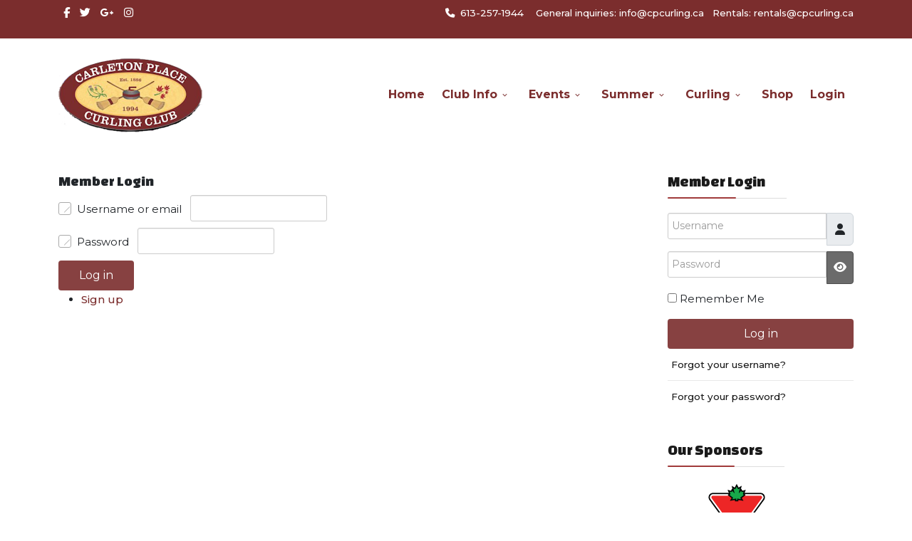

--- FILE ---
content_type: text/html; charset=utf-8
request_url: https://cpcurling.ca/index.php/cb-login
body_size: 12573
content:
<!DOCTYPE html>
<html lang="en-gb" dir="ltr">
	<head>
		<meta http-equiv="X-UA-Compatible" content="IE=edge">
		<meta name="viewport" content="width=device-width, initial-scale=1">
		<base href="https://cpcurling.ca/index.php/cb-login" />
	<meta http-equiv="content-type" content="text/html; charset=utf-8" />
	<title>Carleton Place Curling Club - CB Login</title>
	<link href="/images/logo.png" rel="shortcut icon" type="image/vnd.microsoft.icon" />
	<link href="/templates/flex/favicon.ico" rel="shortcut icon" type="image/vnd.microsoft.icon" />
	<link href="https://cpcurling.ca/components/com_comprofiler/plugin/templates/default/bootstrap.min.css?v=66e6150518e4a248" rel="stylesheet" type="text/css" />
	<link href="https://cpcurling.ca/components/com_comprofiler/plugin/templates/default/fontawesome.min.css?v=66e6150518e4a248" rel="stylesheet" type="text/css" />
	<link href="https://cpcurling.ca/components/com_comprofiler/plugin/templates/default/template.j3.css?v=66e6150518e4a248" rel="stylesheet" type="text/css" />
	<link href="https://cpcurling.ca/components/com_comprofiler/plugin/templates/default/template.min.css?v=66e6150518e4a248" rel="stylesheet" type="text/css" />
	<link href="https://cpcurling.ca/components/com_comprofiler/plugin/templates/default/jquery/qtip/qtip.css?v=66e6150518e4a248" rel="stylesheet" type="text/css" />
	<link href="/media/plg_system_jcepro/site/css/content.min.css?badb4208be409b1335b815dde676300e" rel="stylesheet" type="text/css" />
	<link href="/plugins/system/jce/css/content.css?badb4208be409b1335b815dde676300e" rel="stylesheet" type="text/css" />
	<link href="//fonts.googleapis.com/css?family=Montserrat:100,200,300,regular,500,600,700,800,900,100italic,200italic,300italic,italic,500italic,600italic,700italic,800italic,900italic&amp;subset=cyrillic" rel="stylesheet" type="text/css" />
	<link href="//fonts.googleapis.com/css?family=Changa+One:regular,italic&amp;subset=latin" rel="stylesheet" type="text/css" />
	<link href="//fonts.googleapis.com/css?family=ABeeZee:regular,italic&amp;subset=latin" rel="stylesheet" type="text/css" />
	<link href="/templates/flex/css/bootstrap.min.css" rel="stylesheet" type="text/css" />
	<link href="/templates/flex/css/joomla-fontawesome.min.css" rel="stylesheet" type="text/css" />
	<link href="/templates/flex/css/font-awesome-v4-shims.min.css" rel="stylesheet" type="text/css" />
	<link href="/templates/flex/css/template.css" rel="stylesheet" type="text/css" />
	<link href="/templates/flex/css/presets/preset1.css" rel="stylesheet" class="preset" type="text/css" />
	<link href="/templates/flex/css/frontend-edit.css" rel="stylesheet" type="text/css" />
	<link href="/modules/mod_js_like_box_pro/tmpl/css/style.min.css?469" rel="stylesheet" type="text/css" />
	<link href="https://cdnjs.cloudflare.com/ajax/libs/font-awesome/6.6.0/css/all.min.css" rel="stylesheet" type="text/css" />
	<link href="/modules/mod_js_like_box_pro/tmpl/css/linkedin.min.css?671" rel="stylesheet" type="text/css" />
	<link href="/modules/mod_lgx_logoslider/assets/lib/owl223/assets/owl.carousel.min.css" rel="stylesheet" type="text/css" />
	<link href="/modules/mod_lgx_logoslider/assets/lib/owl223/assets/owl.theme.default.min.css" rel="stylesheet" type="text/css" />
	<link href="/modules/mod_lgx_logoslider/assets/lib/tooltipster/css/tooltipster.bundle.css" rel="stylesheet" type="text/css" />
	<link href="/modules/mod_lgx_logoslider/assets/css/style.css" rel="stylesheet" type="text/css" />
	<link href="/components/com_jevents/views/flat/assets/css/modstyle.css?v=3.6.82" rel="stylesheet" type="text/css" />
	<link href="/media/com_jevents/css/bootstrap.css" rel="stylesheet" type="text/css" />
	<link href="/media/com_jevents/css/bootstrap-responsive.css" rel="stylesheet" type="text/css" />
	<link href="/components/com_jevents/assets/css/jevcustom.css?v=3.6.82" rel="stylesheet" type="text/css" />
	<style type="text/css">
body.site {background-color:#ffffff;}select, textarea, input[type="text"], input[type="password"], input[type="datetime"], input[type="datetime-local"], input[type="date"], input[type="month"], input[type="time"], input[type="week"], input[type="number"], input[type="email"], input[type="url"], input[type="search"], input[type="tel"], input[type="color"], .uneditable-input {
    display: inline-block;
    height:auto !important;
    padding: 5px !important;
    margin-bottom: 9px;
   line-height:  inherit !important;
    color: #555555;
    -webkit-border-radius: 3px;
    -moz-border-radius: 3px;
    border-radius: 3px;
}

.tss td {
	color: #860f29 !important;
	border-right: grey thin solid !important;
	border-left: grey thin solid !important;
	width: 50px;
	text-align: center;
}


img {
    display: inherit !important;
    max-width: 100%;
    height: auto;
}

article {
padding-bottom:30px;
}
img#ajax-loading-animation {
    display: none !important;
}

.sp-contact-info li i {
    color: white !important;
}
#offcanvas-toggler {
 float: inherit !important;
 position: relative;
 z-index: 3;
}
.btn-primary, .button, .btn-readmore, .sppb-btn-primary, .vm-button-correct {
    -webkit-transition: color 400ms, background-color 400ms, border-color 400ms;
    -moz-transition: color 400ms, background-color 400ms, border-color 400ms;
    -o-transition: color 400ms, background-color 400ms, border-color 400ms;
    transition: color 400ms, background-color 400ms, border-color 400ms;
    padding: 8px 28px;
    margin-right: 3px;
    border: 1px solid transparent;
    outline: 0;
}
.frontbox {
    border: 5px solid white;
    border-radius: 20px;
min-height: 450px;
padding: 10px;
}
.frontbox .sp-module .sp-module-title, .sppb-addon-module .sp-module-title {
    color: white;
}
.frontbox .sp-module .sp-module-title .divider, .sppb-addon-module .sp-module-title .divider {
    background:white;
}
.frontbox .sp-module .sp-module-title:after {
    background: #fddb83;
}
.frontbox .btn, .sppb-btn {
    color: black;
    font-weight: bolder;
}
.sp-group-title {background-color:lightgrey;}body{font-family:Montserrat, sans-serif; font-size:15px; font-weight:500; }h1{font-family:Changa One, sans-serif; font-size:24px; font-weight:normal; }h2{font-family:Changa One, sans-serif; font-size:22px; font-weight:normal; }h3{font-family:Changa One, sans-serif; font-size:20px; font-weight:normal; }h4{font-family:ABeeZee, sans-serif; font-size:18px; font-weight:normal; }h5{font-family:ABeeZee, sans-serif; font-size:15px; font-weight:normal; }h6{font-family:ABeeZee, sans-serif; font-weight:normal; }.sp-megamenu-parent{font-family:Montserrat, sans-serif; font-size:16px; font-weight:700; }@media (min-width: 1400px) {
.container {
max-width: 1140px;
}
}#sp-top-bar{ background-color:#7b2d2d;color:#ffffff;padding:5px 0 4px; }#sp-top-bar a{color:#ffffff;}#sp-top-bar a:hover{color:#d1d1d1;}#sp-header{ background-color:#303030;color:#f0f0f0;padding:10px; }#sp-header a{color:#ededed;}#sp-header a:hover{color:#ffffff;}#sp-bottom{ background-color:#f5f5f5;padding:100px 0px; }#sp-footer{ background-color:#363839;color:#b0b0b0; }#sp-footer a{color:#d6d6d6;}#sp-footer a:hover{color:#f0f0f0;}.offcanvas-menu{}.offcanvas-menu ul li a{color: }.offcanvas-menu .offcanvas-inner .search input.inputbox{border-color: }#sp-header .top-search-wrapper .icon-top-wrapper,#sp-header .top-search-wrapper .icon-top-wrapper >i:before,.sp-megamenu-wrapper > .sp-megamenu-parent >li >a,.sp-megamenu-wrapper #offcanvas-toggler,#sp-header .modal-login-wrapper span,#sp-header .ap-my-account i.pe-7s-user,#sp-header .ap-my-account .info-text,#sp-header .mod-languages,#sp-header .logo,#cart-menu,#cd-menu-trigger,.cd-cart,.cd-cart > i{height:138px;line-height:138px;}.total_products{top:calc(138px / 2 - 22px);}#sp-header,.transparent-wrapper{height:138px;background:#ffffff;}.transparent,.sticky-top{background:#ffffff;}#sp-header #sp-menu .sp-megamenu-parent >li >a,#sp-header #sp-menu .sp-megamenu-parent li .sp-dropdown >li >a,#sp-header .top-search-wrapper .icon-top-wrapper i,#sp-header #cd-menu-trigger i,#sp-header .cd-cart i,#sp-header .top-search-wrapper{color:#7b2d2d}#sp-header #sp-menu .sp-dropdown .sp-dropdown-inner{background:#ffffff}#sp-header #sp-menu .sp-dropdown .sp-dropdown-inner li.sp-menu-item >a,#sp-header #sp-menu .sp-dropdown .sp-dropdown-inner li.sp-menu-item.separator >a,#sp-header #sp-menu .sp-dropdown .sp-dropdown-inner li.sp-menu-item.separator >a:hover,#sp-header .sp-module-content ul li a,#sp-header .vm-menu .vm-title{color:#000000}#sp-header #sp-menu .sp-megamenu-parent >li.active a,#sp-header #sp-menu .sp-megamenu-parent >li.current-item >a,#sp-header #sp-menu .sp-megamenu-parent >li.current-item.active>a,#sp-header #sp-menu .sp-megamenu-parent >li.sp-has-child.active >a,#offcanvas-toggler >i,#offcanvas-toggler >i:hover{color:#d1b568}#sp-header #sp-menu .sp-megamenu-parent .sp-dropdown li.sp-menu-item.current-item>a,#sp-header #sp-menu .sp-megamenu-parent .sp-dropdown li.sp-menu-item.current-item.active>a,#sp-header #sp-menu .sp-megamenu-parent .sp-dropdown li.sp-menu-item.current-item.active:hover>a,#sp-header #sp-menu .sp-megamenu-parent .sp-dropdown li.sp-menu-item a:hover{color: #fff;background-color:#d1b568;}#sp-header.onepage .sp-megamenu-parent li.active a,#sp-header.onepage .sp-megamenu-parent li.active:first-child >a.page-scroll{color:#d1b568;border-bottom-color:#d1b568;}.sticky .logo,.sticky #cart-menu,.sticky #cd-menu-trigger,.sticky .cd-cart,.sticky .cd-cart >i,.sticky .menu-is-open >i,#sp-header.sticky .modal-login-wrapper span,#sp-header.sticky .ap-my-account i.pe-7s-user,#sp-header.sticky .ap-my-account .info-text,#sp-header.sticky .mod-languages,#sp-header.sticky .top-search-wrapper .icon-top-wrapper,#sp-header.sticky .top-search-wrapper .icon-top-wrapper >i:before,.sticky .sp-megamenu-wrapper > .sp-megamenu-parent >li >a,.sticky .sp-megamenu-wrapper #offcanvas-toggler,.sticky #sp-logo a.logo{ height:100px;line-height:100px; } .sticky .total_products{top: calc(100px / 2 - 22px);} .sticky .sticky__wrapper{background:#ffffff; height:100px; -webkit-animation-name:fade-in-down;animation-name:fade-in-down;}.sticky .sticky__wrapper .sp-sticky-logo {height:100px;}.sticky.onepage .sticky__wrapper,.sticky.white .sticky__wrapper,.sticky.transparent .sticky__wrapper{background:#ffffff;} #sp-header.sticky #sp-menu .sp-megamenu-wrapper .sp-megamenu-parent >li >a,#sp-header.sticky .top-search-wrapper,#sp-header.sticky .top-search-wrapper .icon-top-wrapper i,#sp-header.sticky #cd-menu-trigger i,#sp-header.sticky .cd-cart i{color:#7b2d2d;}#sp-header.sticky #sp-menu .sp-megamenu-wrapper .sp-megamenu-parent >li.active>a,#sp-header.sticky #sp-menu .sp-megamenu-wrapper .sp-megamenu-parent >li.current-item>a,#sp-header.sticky #sp-menu .sp-megamenu-wrapper .sp-megamenu-parent >li.sp-has-child.active>a,.sticky #offcanvas-toggler >i,.sticky #offcanvas-toggler >i:hover{color:#d1b568;} .social_slider_pro label {width: 40px!important;height: 40px!important; display: flex !important; justify-content: center !important; align-items: center !important} .social_slider_pro label span {display: none!important;}.social_slider_pro i {width: 42px!important;height: 40px!important;display: flex!important;justify-content: center!important;align-items: center!important;color: #fff!important;position: relative!important;font-size: 18px!important;background-color: unset!important;}.social_slider_pro .facebook_icon {box-shadow:0px 0px 28px rgb(0 0 0 / 38%), 0px 5px 0px #3487d2;}.social_slider_pro .twitter_icon {box-shadow:0px 0px 28px rgb(0 0 0 / 38%), 0px 5px 0px #23a1d7;}.social_slider_pro .instagram_icon {box-shadow:0px 0px 28px rgb(0 0 0 / 38%), 0px 5px 0px #4942cf;}.social_slider_pro .pinterest_icon {box-shadow:0px 0px 28px rgb(0 0 0 / 38%), 0px 5px 0px #da0021}.social_slider_pro .facebook_icon, .social_slider_pro .twitter_icon, .social_slider_pro .instagram_icon, .social_slider_pro .pinterest_icon, .social_slider_pro .custom_icon {right: -40px !important;}.social_slider_pro {left:-370px;}.social_slider_pro:hover{transform: translateX(370px);}.social_slider_pro .facebook_icon, .social_slider_pro .twitter_icon, .social_slider_pro .instagram_icon, .social_slider_pro .pinterest_icon, .social_slider_pro .custom_icon{float:right; clear: right;right:-32px} .social_slider_pro label:first-of-type {margin-top: ;}#mod-lgx-logoslider291 {margin: 0px 0 0px ;width: 100%;}#mod-lgx-logoslider291 .lgx-logoslider-inner{padding: 0px 0 0px;color: #000000;}#mod-lgx-logoslider291 .logo-company-name .lgx-logo-title {font-size: 20px;color: #000000;}#mod-lgx-logoslider291 .lgx-logoslider  .owl-nav [class*=owl-]{
          padding: 4px;
          margin: 1px;
    }#mod-lgx-logoslider291.logo-nav-img .lgx-logoslider  .owl-nav [class*=owl-]{
          background: #222b30;
          padding: 4px !important;
          margin: 1px;
    }#mod-lgx-logoslider291 .lgx-logo-header .lgx-logo-header-title{
        font-size: 36px; color: #010101; margin-bottom: 10px; font-weight:700;
    }#mod-lgx-logoslider291 .lgx-logo-header .lgx-logo-header-subtitle{
      font-size: 16px; color: #888888; margin-bottom: 10px; font-weight:400;
    }#mod-lgx-logoslider291 .lgx-logoslider  .owl-nav , #mod-lgx-logoslider291 .lgx-logoslider  .owl-dots{
      margin-top: 0px;
    }#mod-lgx-logoslider291 .lgx-logoslider .owl-nav{
      margin-top: 10px;
    }#mod-lgx-logoslider291 .lgx-logoslider  .owl-dots{
      margin-top: 10px;
    }#mod-lgx-logoslider291.lgx-logo-nav-vertical  .owl-nav .owl-next{
      top: 38%;
    }#mod-lgx-logoslider291.lgx-logo-nav-vertical  .owl-nav .owl-prev{
      top: 38%;
      top: 38%;
    }#mod-lgx-logoslider291.lgx-logo-nav-topleft .owl-nav, #mod-lgx-logoslider291.lgx-logo-nav-topright .owl-nav{
      top: 0%;
    }#mod-lgx-logoslider291 .lgx-logoslider .owl-nav img{
      width:20px;

    }#mod-lgx-logoslider291.lgx-logo-nav-vertical  .lgx-logoslider{
        padding-left: 50px;
         padding-right: 50px;
    }
    #mod-lgx-logoslider291 .lgx-logo-img {padding:2px;}#mod-lgx-logoslider291 :hover .lgx-logo-img {}#mod-lgx-logoslider291 .lgx-logo-img .lgx-logo{max-width:200px;max-height:200px;}#mod-lgx-logoslider291 .lgx-logoslider-inner {max-width: 100%;margin:0 auto;}#mod-lgx-logoslider291 .owl-theme .owl-nav [class*=owl-] {text-transform: capitalize;color: #ffffff;background: #222b30;}#mod-lgx-logoslider291 :hover .owl-theme  .owl-nav [class*=owl-] {text-transform: capitalize;color: #ffffff;background: #222b30;}#mod-lgx-logoslider291 .owl-dots .owl-dot span {
	    background:#d6d6d6;
	}
    #mod-lgx-logoslider291 .owl-dots .owl-dot.active span, #mod-lgx-logoslider291 .owl-theme .owl-dots .owl-dot:hover span{
        background:#869791;
    }.tooltipster-sidetip.lgxlogoslider291-noir.lgxlogoslider291-noir-customized .tooltipster-box {background: #d3d3d3;border: 2px solid #333333;border-radius: 6px;box-shadow: 5px 5px 2px 0 rgba(0,0,0,0.4);}.tooltipster-sidetip.lgxlogoslider291-noir.lgxlogoslider291-noir-customized .tooltipster-content {color: #ffffff;padding: 8px;}.tooltipster-sidetip.lgxlogoslider291-noir.tooltipster-bottom .tooltipster-arrow-border {border-bottom-color: #333333;}.tooltipster-sidetip.lgxlogoslider291-noir.tooltipster-right .tooltipster-arrow-border {border-right-color: #333333;}.tooltipster-sidetip.lgxlogoslider291-noir.tooltipster-left .tooltipster-arrow-border {border-left-color: #333333;}.tooltipster-sidetip.lgxlogoslider291-noir.tooltipster-top .tooltipster-arrow-border {border-top-color: #333333;}.tooltipster-sidetip.lgxlogoslider291-noir.tooltipster-bottom .tooltipster-arrow-background {border-bottom-color: #555555;left: 0px; top: 3px;}.tooltipster-sidetip.lgxlogoslider291-noir.tooltipster-right .tooltipster-arrow-background  {border-left-color: #555555;left: -3px;top: 0px;}.tooltipster-sidetip.lgxlogoslider291-noir.tooltipster-left .tooltipster-arrow-background  { border-right-color:#555555;left: 3px;top: 0px;}.tooltipster-sidetip.lgxlogoslider291-noir.tooltipster-top .tooltipster-arrow-background  {border-top-color: #555555;left: 0px; top: -3px;}
	</style>
	<script type="application/json" class="joomla-script-options new">{"csrf.token":"8c2a9ac53898f859b24b4bfc2f81964a","system.paths":{"root":"","base":""},"system.keepalive":{"interval":300000,"uri":"\/index.php\/component\/ajax\/?format=json"}}</script>
	<script src="/media/system/js/core.js?6c3558c7b1906995d31a7253d70aaf1a" type="text/javascript"></script>
	<!--[if lt IE 9]><script src="/media/system/js/polyfill.event.js?6c3558c7b1906995d31a7253d70aaf1a" type="text/javascript"></script><![endif]-->
	<script src="/media/system/js/keepalive.js?6c3558c7b1906995d31a7253d70aaf1a" type="text/javascript"></script>
	<script src="/templates/flex/js/jui/jquery.min.js?6c3558c7b1906995d31a7253d70aaf1a" type="text/javascript"></script>
	<script src="/media/jui/js/jquery-noconflict.js?6c3558c7b1906995d31a7253d70aaf1a" type="text/javascript"></script>
	<script src="/media/jui/js/jquery-migrate.min.js?6c3558c7b1906995d31a7253d70aaf1a" type="text/javascript"></script>
	<script src="/plugins/system/helix3/assets/js/bootstrap.legacy.js" type="text/javascript"></script>
	<script src="/templates/flex/js/bootstrap.min.js" type="text/javascript"></script>
	<script src="/templates/flex/js/jquery.easing.min.js" type="text/javascript"></script>
	<script src="/templates/flex/js/main.js" type="text/javascript"></script>
	<script src="/templates/flex/js/frontend-edit.js" type="text/javascript"></script>
	<script src="/modules/mod_lgx_logoslider/assets/lib/owl223/owl.carousel.min.js" type="text/javascript"></script>
	<script src="/modules/mod_lgx_logoslider/assets/lib/tooltipster/js/tooltipster.bundle.min.js" type="text/javascript"></script>
	<script type="text/javascript">
var sp_preloader = "0";var sp_offanimation = "default";var stickyHeaderVar = "1";var stickyHeaderAppearPoint = 250;function fetchMoreLatestEvents(modid, direction)
{        
        jQuery.ajax({
                    type : 'POST',
                    dataType : 'json',
                    url : "https://cpcurling.ca/index.php?option=com_jevents&ttoption=com_jevents&typeaheadtask=gwejson&file=fetchlatestevents&path=module&folder=mod_jevents_latest&token=8c2a9ac53898f859b24b4bfc2f81964a",
                    data : {'json':JSON.stringify({'modid':modid, 'direction':direction})},
                    contentType: "application/x-www-form-urlencoded; charset=utf-8",
                    scriptCharset: "utf-8"
            })                        
                .done(function( data ){                    
                    jQuery("#mod_events_latest_"+modid+"_data").replaceWith(data.html);
                    try {
                        document.getElementById("mod_events_latest_"+modid+"_data").parentNode.scrollIntoView({block: "start", behavior: "smooth"});
                    }
                    catch (e) {
                    }
                })
                .fail(function(x) {
        alert('fail '+x);
                });
}
	</script>
	<script type="text/javascript" src="https://cpcurling.ca/components/com_comprofiler/js/cb12.min.js?v=b4ac53a2fb0ebc9a"></script>
	<script type="text/javascript">if ( typeof window.$ != 'undefined' ) {
	window.cbjqldr_tmpsave$ = window.$;
}
if ( typeof window.jQuery != 'undefined' ) {
	window.cbjqldr_tmpsavejquery = window.jQuery;
}</script><script type="text/javascript" src="https://cpcurling.ca/components/com_comprofiler/js/jquery/jquery-3.5.1.min.js?v=b4ac53a2fb0ebc9a"></script><script type="text/javascript">var cbjQuery = jQuery.noConflict( true );</script>
	<script type="text/javascript">window.$ = cbjQuery;
window.jQuery = cbjQuery;</script><script type="text/javascript" src="https://cpcurling.ca/components/com_comprofiler/js/jquery/jquery.migrate.min.js?v=b4ac53a2fb0ebc9a"></script>
	<script type="text/javascript" src="https://cpcurling.ca/components/com_comprofiler/js/jquery/jquery.qtip.min.js?v=b4ac53a2fb0ebc9a"></script>
	<script type="text/javascript" src="https://cpcurling.ca/components/com_comprofiler/js/jquery/jquery.cbtooltip.min.js?v=b4ac53a2fb0ebc9a"></script>
	<script type="text/javascript">cbjQuery( document ).ready( function( $ ) {
var jQuery = $;
$.fn.cbtooltip.defaults.classes = 'cb_template cb_template_default';$.fn.cbtooltip.defaults.overlayClasses = 'cb_template cb_template_default';$.fn.cbtooltip.defaults.buttonClose = 'Close';$.fn.cbtooltip.defaults.buttonYes = 'Ok';$.fn.cbtooltip.defaults.buttonNo = 'Cancel';setTimeout( function() {$( '.cbTooltip,[data-hascbtooltip="true"]' ).cbtooltip();}, 100 );
});
if ( typeof window.cbjqldr_tmpsave$ != 'undefined' ) {
	window.$ = window.cbjqldr_tmpsave$;
}
if ( typeof window.cbjqldr_tmpsavejquery != 'undefined' ) {
	window.jQuery = window.cbjqldr_tmpsavejquery;
}</script>
		<!-- Google tag (gtag.js) -->
<script async src="https://www.googletagmanager.com/gtag/js?id=G-GSWFNV1CNF"></script>
<script>
  window.dataLayer = window.dataLayer || [];
  function gtag(){dataLayer.push(arguments);}
  gtag('js', new Date());

  gtag('config', 'G-GSWFNV1CNF');
</script>
	</head>
	
	<body class="site com-comprofiler view-login no-layout task-login itemid-2129 en-gb ltr  sticky-header layout-fluid off-canvas-menu-init">
	
		        <div class="body-wrapper off-canvas-menu-wrap">
            <div class="body-innerwrapper body_innerwrapper_overflow">
				<section id="sp-top-bar"><div class="container"><div class="row"><div id="sp-top1" class="col-12 col-md-6 col-lg-4 "><div class="sp-column mobile-centered"><ul class="social-icons"><li><a target="_blank" href="https://www.facebook.com/cpcurling/" aria-label="facebook"><i class="fab fa-facebook-f" aria-hidden="true"></i></a></li><li><a target="_blank" href="https://twitter.com/cpcurling" aria-label="twitter"><i class="fab fa-twitter" aria-hidden="true"></i></a></li><li><a target="_blank" href="https://cpcurling.ca/index.php/about-the-club/contact-us-basic" aria-label="GooglePlus"><i class="fab fa-google-plus-g" aria-hidden="true"></i></a></li><li ><a target="_blank" href="https://www.instagram.com/carletonplacecurling/" aria-label="Instagram"><i class="fab fa-instagram" aria-hidden="true"></i></a></li><li><a target="_blank" href="/"><i class="fab https://cpcurling.ca/index.php/about-the-club/contact-us-basic"></i></a></li></ul></div></div><div id="sp-top2" class="col-12 col-md-6 col-lg-8 "><div class="sp-column pull-right"><div class="sp-module "><div class="sp-module-content">

<div class="custom"  >
	<p><span style="font-size: 10pt;">General inquiries: <a href="mailto:info@cpcurling.ca">info@cpcurling.ca</a>&nbsp; &nbsp;Rentals:&nbsp;<a href="mailto:rentals@cpcurling.ca">rentals@cpcurling.ca</a></span></p></div>
</div></div><ul class="sp-contact-info"><li class="sp-contact-phone"><i class="fa fa-phone" aria-hidden="true"></i> <a href="tel:613-257-1944">613-257-1944</a></li></ul></div></div></div></div></section><header id="sp-header" class=" flex"><div class="container"><div class="row"><div id="sp-logo" class="col-10 col-md-10 col-lg-3 "><div class="sp-column"><a class="logo p-0" href="/"><img class="sp-default-logo d-none d-md-block" src="/images/logo.png" alt="Carleton Place Curling Club"><img class="sp-default-logo d-block d-sm-block d-md-none" src="/images/logo.png" alt="Carleton Place Curling Club"></a></div></div><div id="sp-menu" class="col-1 col-md-1 col-lg-9 "><div class="sp-column">			<div class="sp-megamenu-wrapper">
				<a id="offcanvas-toggler" class="d-block d-lg-none" href="#" aria-label="Menu"><i class="fas fa-bars" aria-hidden="true" title="Menu"></i></a>
				<ul class="sp-megamenu-parent menu-fade-down-fade-up d-none d-lg-flex"><li class="sp-menu-item"><a  href="/index.php"  >Home</a></li><li class="sp-menu-item sp-has-child"><a  href="javascript:void(0);"  >Club Info</a><div class="sp-dropdown sp-dropdown-main sp-menu-right" style="width: 240px;"><div class="sp-dropdown-inner"><ul class="sp-dropdown-items"><li class="sp-menu-item"><a  href="/index.php/about-the-club/contact-us-basic"  >Contact Us</a></li><li class="sp-menu-item"><a  href="/index.php/about-the-club/club-calendar"  >Club Calendar</a></li><li class="sp-menu-item"><a  href="/index.php/about-the-club/board-of-directors-staff"  >Board of Directors &amp; Staff</a></li><li class="sp-menu-item"><a  href="/index.php/about-the-club/rental-information"  >Rental Information</a></li><li class="sp-menu-item"><a  href="/index.php/about-the-club/advertise-with-us"  >Sponsorship</a></li><li class="sp-menu-item"><a  href="/index.php/about-the-club/club-policies"  >Policies</a></li><li class="sp-menu-item"><a  href="/index.php/about-the-club/club-history"  >History</a></li><li class="sp-menu-item"><a  href="/index.php/about-the-club/club-photos"  >Photos</a></li><li class="sp-menu-item"><a  href="/index.php/about-the-club/careers"  >Careers</a></li></ul></div></div></li><li class="sp-menu-item sp-has-child"><a  href="javascript:void(0);"  >Events</a><div class="sp-dropdown sp-dropdown-main sp-menu-right" style="width: 240px;"><div class="sp-dropdown-inner"><ul class="sp-dropdown-items"><li class="sp-menu-item sp-has-child"><a  href="/index.php/events/bonspiels"  >Club Bonspiels &amp; Events</a><div class="sp-dropdown sp-dropdown-sub sp-menu-right" style="width: 240px;"><div class="sp-dropdown-inner"><ul class="sp-dropdown-items"><li class="sp-menu-item"><a  href="/index.php/events/bonspiels/drop-in-euchre"  >Drop In Euchre</a></li><li class="sp-menu-item"><a  href="/index.php/events/bonspiels/seniors-scene"  >Beyond Curling Social Scene</a></li><li class="sp-menu-item"><a  href="/index.php/events/bonspiels/st-patrick-s-day-bonspiel"  >St Patrick's Day Bonspiel</a></li><li class="sp-menu-item"><a  href="/index.php/events/bonspiels/youth-valentines-day-bonspeil"  >Youth Valentines Day Bonspeil</a></li></ul></div></div></li><li class="sp-menu-item"><a  href="/index.php/events/event-registrations"  >Event Registration</a></li><li class="sp-menu-item"><a  href="/index.php/events/local-club-events"  >Out Of Club Events</a></li><li class="sp-menu-item"><a  href="/index.php/events/wine-tasting"  >Wine Tasting</a></li></ul></div></div></li><li class="sp-menu-item sp-has-child"><a  href="javascript:void(0);"  >Summer</a><div class="sp-dropdown sp-dropdown-main sp-menu-right" style="width: 240px;"><div class="sp-dropdown-inner"><ul class="sp-dropdown-items"><li class="sp-menu-item sp-has-child"><a  href="/index.php/spring-summer/pickleball-active"  >PickleBall</a><div class="sp-dropdown sp-dropdown-sub sp-menu-right" style="width: 240px;"><div class="sp-dropdown-inner"><ul class="sp-dropdown-items"><li class="sp-menu-item"><a  href="/index.php/spring-summer/pickleball-active/pickleball-obsolete"  >PickleBall</a></li></ul></div></div></li><li class="sp-menu-item"><a  href="/index.php/spring-summer/shuffleboard"  >ShuffleBoard</a></li></ul></div></div></li><li class="sp-menu-item sp-has-child"><a  href="javascript:void(0);"  >Curling</a><div class="sp-dropdown sp-dropdown-main sp-menu-right" style="width: 240px;"><div class="sp-dropdown-inner"><ul class="sp-dropdown-items"><li class="sp-menu-item"><a  href="/index.php/curling/membership-information"  >Membership Information</a></li><li class="sp-menu-item sp-has-child"><a  href="/index.php/curling/registration-home"  >Registration</a><div class="sp-dropdown sp-dropdown-sub sp-menu-right" style="width: 240px;"><div class="sp-dropdown-inner"><ul class="sp-dropdown-items"><li class="sp-menu-item"><a  href="/index.php/curling/registration-home/registration-adult"  >Adult</a></li><li class="sp-menu-item"><a  href="/index.php/curling/registration-home/registration-youth"  >Youth </a></li></ul></div></div></li><li class="sp-menu-item"><a  href="/index.php/curling/leagues"  >Leagues</a></li><li class="sp-menu-item"><a  href="/index.php/curling/learn-to-curl"  >Adult Learn To Curl</a></li><li class="sp-menu-item"><a  href="/index.php/curling/youth-curling"  >Youth Curling</a></li><li class="sp-menu-item"><a  href="/index.php/curling/stick-curling"  >Stick Curling</a></li><li class="sp-menu-item"><a  href="/index.php/curling/member-volunteering"  >Member Volunteering</a></li><li class="sp-menu-item sp-has-child"><a  href="/index.php/curling/curling-101"  >The Game</a><div class="sp-dropdown sp-dropdown-sub sp-menu-right" style="width: 240px;"><div class="sp-dropdown-inner"><ul class="sp-dropdown-items"><li class="sp-menu-item"><a  href="/index.php/curling/curling-101/curling-etiquette-basic-rules"  >Curling Etiquette &amp; Basic Rules</a></li><li class="sp-menu-item"><a  href="/index.php/curling/curling-101/curling-etiquette"  >Curling Etiquette</a></li></ul></div></div></li><li class="sp-menu-item"><a  href="/index.php/curling/take-a-break-have-a-laugh"  >Curling Chuckles</a></li></ul></div></div></li><li class="sp-menu-item"><a  href="/index.php/pro-shop"  >Shop</a></li><li class="sp-menu-item"><a  href="https://cpcurling.ca/index.php/component/comprofiler/login"  >Login</a></li></ul>			</div>
		</div></div></div></div></header><section id="sp-page-title"><div class="row"><div id="sp-title" class="col-lg-12 "><div class="sp-column"></div></div></div></section><section id="sp-main-body"><div class="container"><div class="row"><div id="sp-component" class="col-lg-9 "><div class="sp-column ">	<div id="system-message-container">
			</div>
<div class="moduletable">
							<h3>Member Login</h3>
						<form action="https://cpcurling.ca/index.php/cb-login" method="post" id="login-form" class="form-inline cbLoginForm">
	<input type="hidden" name="option" value="com_comprofiler" />
	<input type="hidden" name="view" value="login" />
	<input type="hidden" name="op2" value="login" />
	<input type="hidden" name="return" value="B:aHR0cHM6Ly9jcGN1cmxpbmcuY2EvaW5kZXgucGhwL21lbWJlci1zLWhvbWU=" />
	<input type="hidden" name="message" value="0" />
	<input type="hidden" name="loginfrom" value="loginform" />
	<input type="hidden" name="8c2a9ac53898f859b24b4bfc2f81964a" value="1" />						<div class="userdata">
			<div id="form-login-username" class="control-group">
				<div class="controls">
																		<label for="modlgn-username">
																	Username or email															</label>
							<input id="modlgn-username" type="text" name="username" class="input-medium" size="18" />
															</div>
			</div>
			<div id="form-login-password" class="control-group">
				<div class="controls">
																		<label for="modlgn-passwd">
																	Password															</label>
							<input id="modlgn-passwd" type="password" name="passwd" class="input-medium" size="18"  />
															</div>
			</div>
										<input id="modlgn-remember" type="hidden" name="remember" class="inputbox" value="yes" />
									<div id="form-login-submit" class="control-group">
				<div class="controls">
					<button type="submit" name="Submit" class="btn btn-primary login-button">
																			Log in											</button>
				</div>
			</div>
					</div>
				<ul id="form-login-links" class="unstyled">
										<li id="form-login-register">
					<a href="https://cpcurling.ca/index.php/cb-registration">
																			Sign up											</a>
				</li>
					</ul>
				</form>
		</div></div></div><div id="sp-right" class="col-lg-3  sppb-in-article"><div class="sp-column"><div class="sp-lr"><div class="sp-module "><h3 class="sp-module-title">Member Login<div class="divider"></div></h3><div class="divider"></div><div class="sp-module-content"><form id="login-form-16" class="mod-login" action="/index.php/cb-login" method="post">
		
	<div class="mod-login__username form-group">
					<div class="input-group">
				<input id="modlgn-username-16" type="text" name="username" class="form-control" autocomplete="username" placeholder="Username">
				<label for="modlgn-username-16" class="visually-hidden">Username</label>
				<span class="input-group-text py-0 px-2 m-0 hasTooltip" title="Username">
					<span class="icon-user icon-fw" aria-hidden="true"></span>
				</span>
			</div>
			</div>
	<div class="mod-login__password form-group my-2">
		<div class="controls">
							<div class="input-group w-100">
					<input id="modlgn-passwd-16" type="password" name="password" autocomplete="current-password" class="form-control" placeholder="Password">
					<label for="modlgn-passwd-16" class="visually-hidden">Password</label>
					<button type="button" class="btn sppb-btn-dark py-0 px-2 m-0 input-password-toggle">
						<span class="icon-eye icon-fw" aria-hidden="true"></span>
						<span class="visually-hidden">JSHOWPASSWORD</span>
					</button>
				</div>
					</div>
	</div>
	
		<div id="form-login-remember" class="form-group mt-2 mb-3">
		<div class="checkbox">
			<input id="modlgn-remember" type="checkbox" name="remember" class="inputbox" value="yes" />
            <label for="modlgn-remember">Remember Me</label>
		</div>
	</div>
		
		<div id="form-login-submit" class="form-group">
		<button type="submit" tabindex="0" name="Submit" class="btn btn-primary w-100">Log in</button>
			</div>

	<ul class="form-links">
		<li>
			<a style="padding-left:5px;font-size:90%;" href="/index.php/cb-forgot-login">
			Forgot your username?</a>
		</li>
		<li>
			<a style="padding-left:5px;font-size:90%;" href="/index.php/cb-forgot-login">
			Forgot your password?</a>
		</li>
	</ul>
	
		<input type="hidden" name="option" value="com_users">
		<input type="hidden" name="task" value="user.login">
		<input type="hidden" name="return" value="aW5kZXgucGhwP0l0ZW1pZD04OTA=">
		<input type="hidden" name="8c2a9ac53898f859b24b4bfc2f81964a" value="1" />
	</form>
</div></div><div class="sp-module "><h3 class="sp-module-title">Our Sponsors<div class="divider"></div></h3><div class="divider"></div><div class="sp-module-content">

<div id="mod-lgx-logoslider291" class="mod-lgx-logoslider logo-nav-img lgx-logo-nav-bottom lgx-mod-logo" >
    <div class="lgx-logoslider-inner   logoactive-none">
                <div id="lgx-logoslider291" class="owl-carousel owl-theme lgx-logoslider">
            <div class="lgx-logo-item"><div class="lgx-logo-img logohover-default "><a href="http://www.canadiantire.ca/en/store-details.on.carleton-place-on0.html" target="_blank"><img class="lgx-logo lgx-logo-tooltip291" src="/images/sponsor_logos/CanadianTire-CP.png" alt="Logo-Canadian Tire"  /></a></div></div><div class="lgx-logo-item"><div class="lgx-logo-img logohover-default "><a href="https://www.facebook.com/McIntoshAutomotiveCentre/" target="_blank"><img class="lgx-logo lgx-logo-tooltip291" src="/images/sponsor_logos/McIntoshAutomotiveCentre.png" alt="Logo-McIntosh Automotive Centre"  /></a></div></div><div class="lgx-logo-item"><div class="lgx-logo-img logohover-default "><a href="https://www.cooperators.ca/local/wesley-zacharuk" target="_blank"><img class="lgx-logo lgx-logo-tooltip291" src="/images/sponsor_logos/TheCooperators.png" alt="Logo-The Co-Operators"  /></a></div></div><div class="lgx-logo-item"><div class="lgx-logo-img logohover-default "><a href="#" target="_blank"><img class="lgx-logo lgx-logo-tooltip291" src="/images/cropped-svg-main-logo.jpg.webp" alt="Logo-Costello"  /></a></div></div><div class="lgx-logo-item"><div class="lgx-logo-img logohover-default "><a href="http://mistyriverintros.com/" target="_blank"><img class="lgx-logo lgx-logo-tooltip291" src="/images/sponsor_logos/MistyRiverIntroductions.png" alt="Logo-Misty River Introductions"  /></a></div></div><div class="lgx-logo-item"><div class="lgx-logo-img logohover-default "><a href="https://cpcurling.ca/index.php/pro-shop" target="_blank"><img class="lgx-logo lgx-logo-tooltip291" src="/images/lets_rock.png" alt="Logo-Lets Rock"  /></a></div></div><div class="lgx-logo-item"><div class="lgx-logo-img logohover-default "><a href="https://www.brokerlink.ca/locations/ontario/almonte/ottawa-street" target="_blank"><img class="lgx-logo lgx-logo-tooltip291" src="/images/sponsor_logos/BrokerLinkInsurance.png" alt="Logo-BrokerLink"  /></a></div></div><div class="lgx-logo-item"><div class="lgx-logo-img logohover-default "><a href="https://beaus.ca/" target="_blank"><img class="lgx-logo lgx-logo-tooltip291" src="/images/sponsor_logos/Beaus.png" alt="Logo-Beau's"  /></a></div></div><div class="lgx-logo-item"><div class="lgx-logo-img logohover-default "><a href="http://thomascavanagh.ca/" target="_blank"><img class="lgx-logo lgx-logo-tooltip291" src="/images/sponsor_logos/CavanaughConstruction.png" alt="Logo-Thomas Cavanagh Construction Ltd."  /></a></div></div><div class="lgx-logo-item"><div class="lgx-logo-img logohover-default "><a href="https://www.remax.ca/on/carleton-place-real-estate" target="_blank"><img class="lgx-logo lgx-logo-tooltip291" src="/images/sponsor_logos/ReMax.png" alt="Logo-Re/Max"  /></a></div></div><div class="lgx-logo-item"><div class="lgx-logo-img logohover-default "><a href="http://www.japattersonelectric.ca/" target="_blank"><img class="lgx-logo lgx-logo-tooltip291" src="/images/sponsor_logos/JAPattersonElectric.png" alt="Logo-JA Patterson Electric"  /></a></div></div><div class="lgx-logo-item"><div class="lgx-logo-img logohover-default "><a href="https://carletonplacehotel.com/" target="_blank"><img class="lgx-logo lgx-logo-tooltip291" src="/images/sponsor_logos/BaronsMotorInn.png" alt="Logo-Baron's Motor Inn"  /></a></div></div><div class="lgx-logo-item"><div class="lgx-logo-img logohover-default "><a href="http://www.keillandassociates.com/" target="_blank"><img class="lgx-logo lgx-logo-tooltip291" src="/images/sponsor_logos/Keill-and-Associates.png" alt="Logo-Keill & Associates"  /></a></div></div><div class="lgx-logo-item"><div class="lgx-logo-img logohover-default "><a href="https://www.choicehotels.com/ontario/carleton-place/comfort-inn-hotels/cnb32?mc=llrscncn&pmf=canada" target="_blank"><img class="lgx-logo lgx-logo-tooltip291" src="/images/image_comfort-inn-logo.png" alt="Logo-Comfort Inn"  /></a></div></div><div class="lgx-logo-item"><div class="lgx-logo-img logohover-default "><a href="https://www.ashtonbrewingcompany.com/" target="_blank"><img class="lgx-logo lgx-logo-tooltip291" src="/images/ABC_Brewery.pdf.jpg" alt="Logo-Ashton Brewery Co"  /></a></div></div><div class="lgx-logo-item"><div class="lgx-logo-img logohover-default "><a href="http://cpinsurance.ca/" target="_blank"><img class="lgx-logo lgx-logo-tooltip291" src="/images/sponsor_logos/Untitled.jpg" alt="Logo-CP Insurance Brokers"  /></a></div></div><div class="lgx-logo-item"><div class="lgx-logo-img logohover-default "><a href="https://nextgensigns.ca/" target="_blank"><img class="lgx-logo lgx-logo-tooltip291" src="/images/sponsor_logos/NextGen.png" alt="Logo-NextGen Sign Specialists"  /></a></div></div><div class="lgx-logo-item"><div class="lgx-logo-img logohover-default "><a href="https://capitalmortgages.com/" target="_blank"><img class="lgx-logo lgx-logo-tooltip291" src="/images/Capital_Mortgages_FSRA_Colour_RGB_1.jpg" alt="Logo-Capital Mortgages"  /></a></div></div><div class="lgx-logo-item"><div class="lgx-logo-img logohover-default "><a href="http://carletonrefrigeration.com/" target="_blank"><img class="lgx-logo lgx-logo-tooltip291" src="/images/sponsor_logos/CPRefrigerationandAirConditioning.png" alt="Logo-Carleton Refrigeration Heating and Air Conditioning Ltd."  /></a></div></div><div class="lgx-logo-item"><div class="lgx-logo-img logohover-default "><a href="https://bullitsupport.com/" target="_blank"><img class="lgx-logo lgx-logo-tooltip291" src="/images/Bullit_logo.jpg" alt="Logo-Bullit Support"  /></a></div></div>        </div>
    </div>
</div>

<script type="text/javascript">

    jQuery(document).ready(function ($) {
        $('#lgx-logoslider291').owlCarousel({
            loop:true,
            margin:10,
            stagePadding: 0,
            dots:false,
            autoplay:true,
            rtl:false,
            smartSpeed:400,
            freeDrag:false,
            pullDrag:true,
            mouseDrag:true,
            touchDrag:true,
            lazyLoad:false,
            lazyContent:false,
            center:false,
            navText:['<img src="https://cpcurling.ca/modules/mod_lgx_logoslider/assets/img/prev-m.png" alt="Left Navigation" />','<img src="https://cpcurling.ca/modules/mod_lgx_logoslider/assets/img/next-m.png" alt="Right Navigation" />'],
            autoplayTimeout:2000,
            autoplayHoverPause:false,
            rewind:true,
            dotsEach:false,
            responsiveClass:true,
            responsive:{
                // Item in Mobile Devices (Less than 768px)
                0:{
                    items:1,
                    nav:true                },
                // Item in Tablets Devices (768px and Up)
                768:{
                    items:1,
                    nav:true                },
                // Item in Desktops Devices (Desktops 992px)

                992:{
                    items:1,
                    nav:true                },
                // Item in Large Desktops Devices (1200px and Up)
                1200:{
                    items:1,
                    nav:true                }
            }
        });

                $('.lgx-logo-tooltip291').tooltipster({
            animation: 'fade', //'fade',  'grow', 'swing', 'slide','fall'//Default: 'fade'
            animationDuration: 500, //number: 350
            delay: 300,//integer,Default: 300
            arrow:true,//true
            theme: ['lgxlogoslider291-noir', 'lgxlogoslider291-noir-customized'],
            trigger: 'hover', // click
            distance: 6,
            minIntersection: 16,
            minWidth: 0,
            timer:0,
            side: ["top", "bottom", "right", "left"] //['bottom', 'top', 'right', 'left'], ['right', 'left', 'top', 'bottom'], ['left', 'right', 'top', 'bottom']
        });
        

        
    });

</script>



</div></div><div class="sp-module "><h3 class="sp-module-title">Club Calender - Upcoming<div class="divider"></div></h3><div class="divider"></div><div class="sp-module-content"><table class="mod_events_latest_table jevbootstrap" width="100%" border="0" cellspacing="0" cellpadding="0" align="center"><tr><td class="mod_events_latest_first" style="border-color:#fc5b0a"><span class="icon-calendar"></span><span class="mod_events_latest_date">21 Jan 2026</span>;<br />
<span class="icon-time"></span><span class="mod_events_latest_date">10:00AM</span> - <span class="mod_events_latest_date">12:00PM</span><br />
<span class="icon-hand-right"></span><span class="mod_events_latest_content"><a href="/index.php/about-the-club/club-calendar/eventdetail/14872/-/friendly-vs-richmond"  target="_top" >Friendly vs Richmond</a></span></td></tr>
<tr><td class="mod_events_latest" style="border-color:#08d6d6"><span class="icon-calendar"></span><span class="mod_events_latest_date">21 Jan 2026</span>;<br />
<span class="icon-time"></span><span class="mod_events_latest_date">01:00PM</span> - <span class="mod_events_latest_date">03:00PM</span><br />
<span class="icon-hand-right"></span><span class="mod_events_latest_content"><a href="/index.php/about-the-club/club-calendar/eventdetail/13654/-/drop-in"  target="_top" >Drop-In</a></span></td></tr>
<tr><td class="mod_events_latest" style="border-color:#08d6d6"><span class="icon-calendar"></span><span class="mod_events_latest_date">21 Jan 2026</span>;<br />
<span class="icon-time"></span><span class="mod_events_latest_date">03:30PM</span> - <span class="mod_events_latest_date">05:00PM</span><br />
<span class="icon-hand-right"></span><span class="mod_events_latest_content"><a href="/index.php/about-the-club/club-calendar/eventdetail/14167/-/youth"  target="_top" >Youth</a></span></td></tr>
<tr><td class="mod_events_latest" style="border-color:#08d6d6"><span class="icon-calendar"></span><span class="mod_events_latest_date">21 Jan 2026</span>;<br />
<span class="icon-time"></span><span class="mod_events_latest_date">06:30PM</span> - <span class="mod_events_latest_date">11:00PM</span><br />
<span class="icon-hand-right"></span><span class="mod_events_latest_content"><a href="/index.php/about-the-club/club-calendar/eventdetail/13728/-/wed-draw"  target="_top" >Wed Draw</a></span></td></tr>
<tr><td class="mod_events_latest" style="border-color:#08d6d6"><span class="icon-calendar"></span><span class="mod_events_latest_date">21 Jan 2026</span>;<br />
<span class="icon-time"></span><span class="mod_events_latest_date">08:45PM</span> - <span class="mod_events_latest_date">10:45PM</span><br />
<span class="icon-hand-right"></span><span class="mod_events_latest_content"><a href="/index.php/about-the-club/club-calendar/eventdetail/13690/-/evening-drop-in"  target="_top" >Evening Drop-In</a></span></td></tr>
</table>
</div></div><div class="sp-module "><h3 class="sp-module-title">League Schedules<div class="divider"></div></h3><div class="divider"></div><div class="sp-module-content">

<div class="custom"  >
	<p>League schedules, teams and results can all be found in the members section of the website once you&nbsp;<strong><a href="/index.php/cb-login">LOGIN</a>.</strong></p></div>
</div></div><div class="sp-module "><h3 class="sp-module-title">Proud Members of:<div class="divider"></div></h3><div class="divider"></div><div class="sp-module-content">

<div class="custom"  >
	<p style="text-align: center;"><img src="/images/article_images/ovca-img.png" alt="Ottawa Valley Curling Association" width="330" height="98" style="display: block; margin-left: auto; margin-right: auto;" /><img src="/images/article_images/oncurl-img-300x144.png" alt="Curl Ontario" width="179" height="86" style="display: block; margin-left: auto; margin-right: auto;" /></p></div>
</div></div></div></div></div></div></div></section><section id="sp-bottom"><div class="container"><div class="row"><div id="sp-bottom1" class="col-md-6 col-lg-12 "><div class="sp-column"><div class="sp-module "><h3 class="sp-module-title">Contact Us<div class="divider"></div></h3><div class="divider"></div><div class="sp-module-content">

<div class="custom"  >
	<p>120 Patterson Crescent<br /> Carleton Place, Ontario <br />K7C 4P3</p>
<p>General inquiries: <a href="mailto:info@cpcurling.ca">info@cpcurling.ca</a><span></span> <br /> Rental information:&nbsp;<a href="mailto:rentals@cpcurling.ca">rentals@cpcurling.ca</a> <br />Membership information:&nbsp;<a href="mailto:membership@cpcurling.ca">membership@cpcurling.ca</a></p></div>
</div></div></div></div></div></div></section><footer id="sp-footer"><div class="container"><div class="row"><div id="sp-footer1" class="col-lg-12 "><div class="sp-column"><span class="sp-copyright">© 2026 Carleton Place Curling Club. All Rights Reserved. | Curling Club Management System and Website by <a href="http://curlingclubmanager.com">CurlingClubManager.com</a>
</span></div></div></div></div></footer>			</div>
		</div>
		
		<!-- Off Canvas Menu -->
		<div class="offcanvas-menu">
			<a href="#" class="close-offcanvas" aria-label="Close"><i class="fas fa-times" aria-hidden="true" title="HELIX_CLOSE_MENU"></i></a>
			<div class="offcanvas-inner">
									<div class="sp-module "><h3 class="sp-module-title">Mobile Menu<div class="divider"></div></h3><div class="divider"></div><div class="sp-module-content"><ul class="accordion-menu ">
<li class="nav-item item-101 default"><a href="/index.php" > Home</a></li><li class="nav-item item-882 deeper parent"><a href="/" > Club Info</a><span class="accordion_menu__heading accordion-menu-toggler collapsed" data-bs-toggle="collapse" data-bs-target="#collapse-menu-882-87" role="button" aria-expanded="false" aria-controls="collapse-menu-882-87"><i class="open-icon fas fa-chevron-down"></i></span>
<ul class="collapse" id="collapse-menu-882-87"><li class="nav-item item-316"><a href="/index.php/about-the-club/contact-us-basic" > Contact Us</a></li><li class="nav-item item-888"><a href="/index.php/about-the-club/club-calendar" > Club Calendar</a></li><li class="nav-item item-1814"><a href="/index.php/about-the-club/board-of-directors-staff" > Board of Directors &amp; Staff</a></li><li class="nav-item item-1598"><a href="/index.php/about-the-club/rental-information" > Rental Information</a></li><li class="nav-item item-1601"><a href="/index.php/about-the-club/advertise-with-us" > Sponsorship</a></li><li class="nav-item item-2998"><a href="/index.php/about-the-club/club-policies" > Policies</a></li><li class="nav-item item-2035"><a href="/index.php/about-the-club/club-history" > History</a></li><li class="nav-item item-2183"><a href="/index.php/about-the-club/club-photos" > Photos</a></li><li class="nav-item item-2996"><a href="/index.php/about-the-club/careers" > Careers</a></li></ul></li><li class="nav-item item-1548 deeper parent"><a href="/" > Events</a><span class="accordion_menu__heading accordion-menu-toggler collapsed" data-bs-toggle="collapse" data-bs-target="#collapse-menu-1548-87" role="button" aria-expanded="false" aria-controls="collapse-menu-1548-87"><i class="open-icon fas fa-chevron-down"></i></span>
<ul class="collapse" id="collapse-menu-1548-87"><li class="nav-item item-1633 deeper parent"><a href="/index.php/events/bonspiels" > Club Bonspiels &amp; Events</a><span class="accordion-menu-toggler collapsed" data-bs-toggle="collapse" data-bs-target="#collapse-menu-1633-87" role="button" aria-expanded="false" aria-controls="collapse-menu-1633-87"><i class="open-icon fas fa-chevron-down"></i></span><ul class="collapse" id="collapse-menu-1633-87"><li class="nav-item item-2995"><a href="/index.php/events/bonspiels/drop-in-euchre" > Drop In Euchre</a></li><li class="nav-item item-3001"><a href="/index.php/events/bonspiels/seniors-scene" > Beyond Curling Social Scene</a></li><li class="nav-item item-2981"><a href="/index.php/events/bonspiels/st-patrick-s-day-bonspiel" > St Patrick's Day Bonspiel</a></li><li class="nav-item item-3006"><a href="/index.php/events/bonspiels/youth-valentines-day-bonspeil" > Youth Valentines Day Bonspeil</a></li></ul></li><li class="nav-item item-1583"><a href="/index.php/events/event-registrations" > Event Registration</a></li><li class="nav-item item-2243"><a href="/index.php/events/local-club-events" > Out Of Club Events</a></li><li class="nav-item item-3005"><a href="/index.php/events/wine-tasting" > Wine Tasting</a></li></ul></li><li class="nav-item item-2348 deeper parent"><a href="/" > Summer</a><span class="accordion_menu__heading accordion-menu-toggler collapsed" data-bs-toggle="collapse" data-bs-target="#collapse-menu-2348-87" role="button" aria-expanded="false" aria-controls="collapse-menu-2348-87"><i class="open-icon fas fa-chevron-down"></i></span>
<ul class="collapse" id="collapse-menu-2348-87"><li class="nav-item item-2368 deeper parent"><a href="/index.php/spring-summer/pickleball-active" > PickleBall</a><span class="accordion-menu-toggler collapsed" data-bs-toggle="collapse" data-bs-target="#collapse-menu-2368-87" role="button" aria-expanded="false" aria-controls="collapse-menu-2368-87"><i class="open-icon fas fa-chevron-down"></i></span><ul class="collapse" id="collapse-menu-2368-87"><li class="nav-item item-2369"><a href="/index.php/spring-summer/pickleball-active/pickleball-obsolete" > PickleBall</a></li></ul></li><li class="nav-item item-2349 deeper"><a href="/index.php/spring-summer/shuffleboard" > ShuffleBoard</a><span class="accordion-menu-toggler collapsed" data-bs-toggle="collapse" data-bs-target="#collapse-menu-2349-87" role="button" aria-expanded="false" aria-controls="collapse-menu-2349-87"><i class="open-icon fas fa-chevron-down"></i></span><ul class="collapse" id="collapse-menu-2349-87"><li class="nav-item item-2203"><a href="https://cpcurling.ca/index.php/member-s-home/league-information/teams-schedules-standings?view=tss&amp;layout=leagues_result_entry" > Result Entry</a></li><li class="nav-item item-2489"><a href="/index.php/member-s-home/league-information/league-convenors" > League Convenors</a></li><li class="nav-item item-2360"><a href="/index.php/member-s-home/vol-other/enter-your-volunteer-hours" > Report Volunteer Hours</a></li><li class="nav-item item-2937"><a href="https://cpcurling.ca/images/files/Volunteering/CPCC_Needs_Volunteers_260116.pdf" > CPCC Needs Volunteers</a></li><li class="nav-item item-2936"><a href="https://cpcurling.ca/images/files/Volunteering/CPCC_25-26_Required_Volunteer_Hours__Opt-Out_Option_260116.pdf" > Required Volunteer Hours</a></li><li class="nav-item item-2625"><a href="/index.php/member-s-home/vol-other/lvolunteer-news" > Volunteer News!</a></li><li class="nav-item item-2565"><a href="/index.php/member-s-home/vol-other/learn-more" > More About CPCC Volunteering</a></li><li class="nav-item item-2566"><a href="/index.php/member-s-home/vol-other/vol-request" > Request Volunteers</a></li></ul></li></ul></li><li class="nav-item item-1465 deeper parent"><a href="/" > Curling</a><span class="accordion_menu__heading accordion-menu-toggler collapsed" data-bs-toggle="collapse" data-bs-target="#collapse-menu-1465-87" role="button" aria-expanded="false" aria-controls="collapse-menu-1465-87"><i class="open-icon fas fa-chevron-down"></i></span>
<ul class="collapse" id="collapse-menu-1465-87"><li class="nav-item item-1389"><a href="/index.php/curling/membership-information" > Membership Information</a></li><li class="nav-item item-2175 deeper parent"><a href="/index.php/curling/registration-home" > Registration</a><span class="accordion-menu-toggler collapsed" data-bs-toggle="collapse" data-bs-target="#collapse-menu-2175-87" role="button" aria-expanded="false" aria-controls="collapse-menu-2175-87"><i class="open-icon fas fa-chevron-down"></i></span><ul class="collapse" id="collapse-menu-2175-87"><li class="nav-item item-2179"><a href="/index.php/curling/registration-home/registration-adult" > Adult</a></li><li class="nav-item item-2184"><a href="/index.php/curling/registration-home/registration-youth" > Youth </a></li></ul></li><li class="nav-item item-883"><a href="/index.php/curling/leagues" > Leagues</a></li><li class="nav-item item-2856"><a href="/index.php/curling/learn-to-curl" > Adult Learn To Curl</a></li><li class="nav-item item-2182"><a href="/index.php/curling/youth-curling" > Youth Curling</a></li><li class="nav-item item-2888"><a href="/index.php/curling/stick-curling" > Stick Curling</a></li><li class="nav-item item-2572"><a href="/index.php/curling/member-volunteering" > Member Volunteering</a></li><li class="nav-item item-885 deeper parent"><a href="/index.php/curling/curling-101" > The Game</a><span class="accordion-menu-toggler collapsed" data-bs-toggle="collapse" data-bs-target="#collapse-menu-885-87" role="button" aria-expanded="false" aria-controls="collapse-menu-885-87"><i class="open-icon fas fa-chevron-down"></i></span><ul class="collapse" id="collapse-menu-885-87"><li class="nav-item item-2037"><a href="/index.php/curling/curling-101/curling-etiquette-basic-rules" > Curling Etiquette &amp; Basic Rules</a></li><li class="nav-item item-2938"><a href="/index.php/curling/curling-101/curling-etiquette" > Curling Etiquette</a></li></ul></li><li class="nav-item item-2560"><a href="/index.php/curling/take-a-break-have-a-laugh" > Curling Chuckles</a></li></ul></li><li class="nav-item item-2036"><a href="/index.php/pro-shop" > Shop</a></li><li class="nav-item item-2567"><a href="https://cpcurling.ca/index.php/component/comprofiler/login" > Login</a></li></div></div><div class="sp-module "><h3 class="sp-module-title">Member Login<div class="divider"></div></h3><div class="divider"></div><div class="sp-module-content"><form id="login-form-321" class="mod-login" action="/index.php/cb-login" method="post">
		
	<div class="mod-login__username form-group">
					<div class="input-group">
				<input id="modlgn-username-321" type="text" name="username" class="form-control" autocomplete="username" placeholder="Username">
				<label for="modlgn-username-321" class="visually-hidden">Username</label>
				<span class="input-group-text py-0 px-2 m-0 hasTooltip" title="Username">
					<span class="icon-user icon-fw" aria-hidden="true"></span>
				</span>
			</div>
			</div>
	<div class="mod-login__password form-group my-2">
		<div class="controls">
							<div class="input-group w-100">
					<input id="modlgn-passwd-321" type="password" name="password" autocomplete="current-password" class="form-control" placeholder="Password">
					<label for="modlgn-passwd-321" class="visually-hidden">Password</label>
					<button type="button" class="btn sppb-btn-dark py-0 px-2 m-0 input-password-toggle">
						<span class="icon-eye icon-fw" aria-hidden="true"></span>
						<span class="visually-hidden">JSHOWPASSWORD</span>
					</button>
				</div>
					</div>
	</div>
	
		<div id="form-login-remember" class="form-group mt-2 mb-3">
		<div class="checkbox">
			<input id="modlgn-remember" type="checkbox" name="remember" class="inputbox" value="yes" />
            <label for="modlgn-remember">Remember Me</label>
		</div>
	</div>
		
		<div id="form-login-submit" class="form-group">
		<button type="submit" tabindex="0" name="Submit" class="btn btn-primary w-100">Log in</button>
			</div>

	<ul class="form-links">
		<li>
			<a style="padding-left:5px;font-size:90%;" href="/index.php/cb-forgot-login">
			Forgot your username?</a>
		</li>
		<li>
			<a style="padding-left:5px;font-size:90%;" href="/index.php/cb-forgot-login">
			Forgot your password?</a>
		</li>
	</ul>
	
		<input type="hidden" name="option" value="com_users">
		<input type="hidden" name="task" value="user.login">
		<input type="hidden" name="return" value="aW5kZXgucGhwP0l0ZW1pZD04OTA=">
		<input type="hidden" name="8c2a9ac53898f859b24b4bfc2f81964a" value="1" />
	</form>
</div></div>
							</div>
		</div>
						
					<div class="social_mobile_pro">
				<div class="top-left">
											<a class="facebook" href="https://facebook.com/475806615840814" target="_blank">
							<i class="fab fa-facebook-f"></i>
						</a>
											<a class="twitter" href="https://twitter.com/cpcurling" target="_blank">
							<i class="fab fa-x-twitter"></i>
						</a>
										</div>
			</div>
		
		<div class="social_slider_pro">
							<input id="tabOne" type="radio" name="tabs" checked />
				<label for="tabOne" class="facebook_icon"><span>facebook</span><i class="fab fa-facebook-f"></i></label>
				<section id="contentOne">
					<div class="facebook_box">
						<iframe src="https://www.facebook.com/plugins/page.php?href=https://www.facebook.com/475806615840814&tabs=timeline,events,messages&width=360&height=950&small_header=false&adapt_container_width=false&hide_cover=false&show_facepile=true" width="360" height="950" style="border:none;overflow:hidden" scrolling="no" frameborder="0" allowfullscreen="true" allow="autoplay; clipboard-write; encrypted-media; picture-in-picture; web-share">
						</iframe>
					</div>
				</section>
							<input id="tabTwo" type="radio" name="tabs" />
				<label for="tabTwo" class="twitter_icon"><span>x.com</span><i class="fab fa-x-twitter"></i></label>
				<section id="contentTwo">
					<div class="twitter_box">
						<a class="twitter-timeline" data-width="360" data-height="950" href="https://twitter.com/cpcurling">Tweets by cpcurling</a>
						<script async src="//platform.twitter.com/widgets.js" charset="utf-8"></script>
					</div>
				</section>
					</div>
		<script>
			const observer = new MutationObserver(function(mutations, mutationInstance) {
				let badge = document.getElementsByClassName('profile-badge--light')[0];
				if (badge) {
					// badge.classList.add('linkedin-badge');
					badge.setAttribute('class', 'linkedin-badge');
					badge.parentNode.childNodes[1].remove();
										mutationInstance.disconnect();
				}
			});

			observer.observe(document, {
				childList: true,
				subtree: true
			});
		</script>

		
				
		<!-- Go to top -->
			</body>
</html>